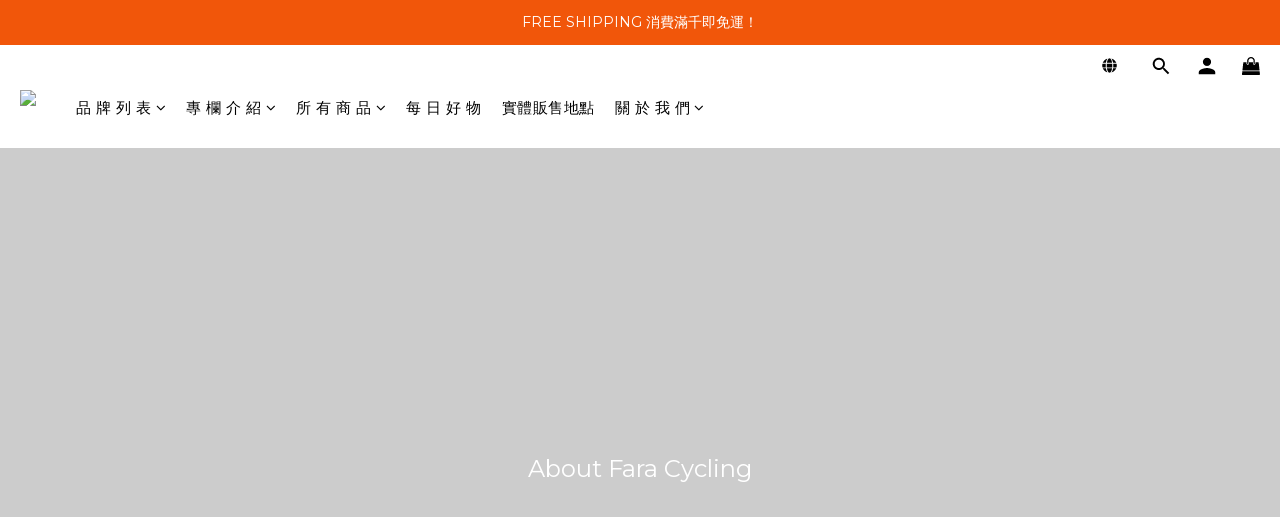

--- FILE ---
content_type: text/plain
request_url: https://www.google-analytics.com/j/collect?v=1&_v=j102&a=292480087&t=pageview&cu=TWD&_s=1&dl=https%3A%2F%2Fwww.pentagonasia.com%2Fpages%2Fabout-fara-cycling-&ul=en-us%40posix&dt=About%20Fara%20Cycling&sr=1280x720&vp=1280x720&_u=aCDAAEIJAAAAACAMI~&jid=1492740378&gjid=1959577763&cid=2111933691.1768981512&tid=UA-118894445-1&_gid=1236430191.1768981512&_r=1&_slc=1&z=1535339283
body_size: -570
content:
2,cG-BV35JFDPZV